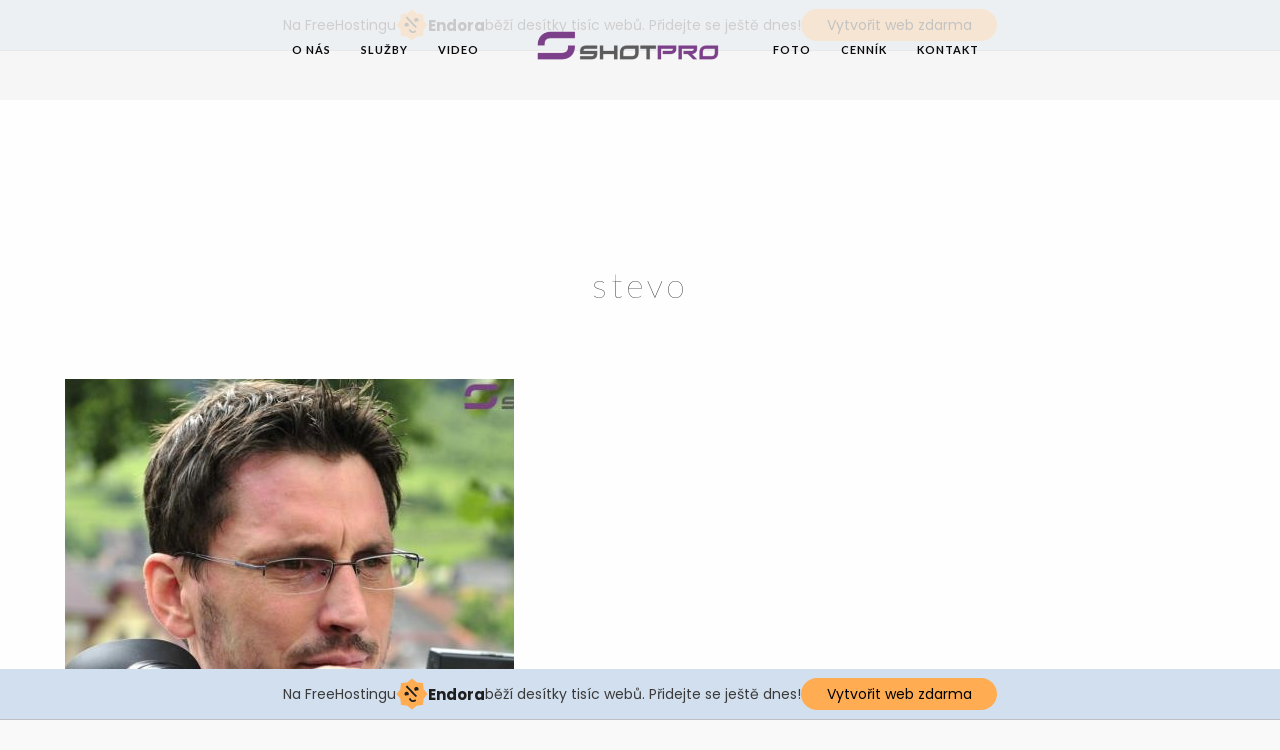

--- FILE ---
content_type: text/html; charset=UTF-8
request_url: https://shotpro.sk/o-nas/stevo/
body_size: 10600
content:
 
<!doctype html>
<html dir="ltr" lang="sk-SK"
	prefix="og: https://ogp.me/ns#"  xmlns:og="http://opengraphprotocol.org/schema/" xmlns:fb="http://www.facebook.com/2008/fbml">
<head>
	<meta http-equiv="Content-Type" content="text/html; charset=UTF-8" />
	<meta name="viewport" content="width=device-width, initial-scale=1, maximum-scale=1" />
	<link rel="profile" href="https://gmpg.org/xfn/11" />
	<link rel="pingback" href="https://shotpro.sk/xmlrpc.php" />
	<link rel="shortcut icon" href="https://shotpro.sk/wp-content/uploads/2016/01/SHOTPRO-icon.png" /><title>stevo | SHOTPRO</title>

		<!-- All in One SEO 4.4.0.1 - aioseo.com -->
		<meta name="robots" content="max-image-preview:large" />
		<link rel="canonical" href="https://shotpro.sk/o-nas/stevo/" />
		<meta name="generator" content="All in One SEO (AIOSEO) 4.4.0.1" />
		<meta property="og:locale" content="sk_SK" />
		<meta property="og:site_name" content="SHOTPRO | Fotoateliér Ružomberok" />
		<meta property="og:type" content="article" />
		<meta property="og:title" content="stevo | SHOTPRO" />
		<meta property="og:url" content="https://shotpro.sk/o-nas/stevo/" />
		<meta property="article:published_time" content="2015-12-30T10:22:01+00:00" />
		<meta property="article:modified_time" content="2015-12-30T10:22:01+00:00" />
		<meta name="twitter:card" content="summary_large_image" />
		<meta name="twitter:title" content="stevo | SHOTPRO" />
		<script type="application/ld+json" class="aioseo-schema">
			{"@context":"https:\/\/schema.org","@graph":[{"@type":"BreadcrumbList","@id":"https:\/\/shotpro.sk\/o-nas\/stevo\/#breadcrumblist","itemListElement":[{"@type":"ListItem","@id":"https:\/\/shotpro.sk\/#listItem","position":1,"item":{"@type":"WebPage","@id":"https:\/\/shotpro.sk\/","name":"Home","description":"SHOTPRO - Ateli\u00e9r v centre mesta Ru\u017eomberok s ponukou fotografick\u00fdch a videografick\u00fdch slu\u017eieb, web dizajnu, grafickej tvorby, a in\u00e9.","url":"https:\/\/shotpro.sk\/"},"nextItem":"https:\/\/shotpro.sk\/o-nas\/stevo\/#listItem"},{"@type":"ListItem","@id":"https:\/\/shotpro.sk\/o-nas\/stevo\/#listItem","position":2,"item":{"@type":"WebPage","@id":"https:\/\/shotpro.sk\/o-nas\/stevo\/","name":"stevo","url":"https:\/\/shotpro.sk\/o-nas\/stevo\/"},"previousItem":"https:\/\/shotpro.sk\/#listItem"}]},{"@type":"ItemPage","@id":"https:\/\/shotpro.sk\/o-nas\/stevo\/#itempage","url":"https:\/\/shotpro.sk\/o-nas\/stevo\/","name":"stevo | SHOTPRO","inLanguage":"sk-SK","isPartOf":{"@id":"https:\/\/shotpro.sk\/#website"},"breadcrumb":{"@id":"https:\/\/shotpro.sk\/o-nas\/stevo\/#breadcrumblist"},"datePublished":"2015-12-30T10:22:01+00:00","dateModified":"2015-12-30T10:22:01+00:00"},{"@type":"Organization","@id":"https:\/\/shotpro.sk\/#organization","name":"SHOTPRO","url":"https:\/\/shotpro.sk\/"},{"@type":"WebSite","@id":"https:\/\/shotpro.sk\/#website","url":"https:\/\/shotpro.sk\/","name":"SHOTPRO","description":"Fotoateli\u00e9r Ru\u017eomberok","inLanguage":"sk-SK","publisher":{"@id":"https:\/\/shotpro.sk\/#organization"}}]}
		</script>
		<!-- All in One SEO -->

<link rel='dns-prefetch' href='//fonts.googleapis.com' />
<link rel='dns-prefetch' href='//s.w.org' />
<link rel="alternate" type="application/rss+xml" title="RSS kanál: SHOTPRO &raquo;" href="https://shotpro.sk/feed/" />
<link rel="alternate" type="application/rss+xml" title="RSS kanál komentárov webu SHOTPRO &raquo;" href="https://shotpro.sk/comments/feed/" />
<link rel="alternate" type="application/rss+xml" title="RSS kanál komentárov webu SHOTPRO &raquo; ku článku stevo" href="https://shotpro.sk/o-nas/stevo/feed/" />
<meta property="og:title" content="stevo"/><meta property="og:type" content="article"/><meta property="og:url" content="https://shotpro.sk/o-nas/stevo/"/><meta property="og:site_name" content="SHOTPRO"/><meta property="og:description" content=""/><meta property="og:image" content="https://shotpro.sk/wp-content/uploads/2015/12/SHOTPRO-mini.png"/>		<!-- This site uses the Google Analytics by ExactMetrics plugin v7.16 - Using Analytics tracking - https://www.exactmetrics.com/ -->
							<script src="//www.googletagmanager.com/gtag/js?id=UA-117713107-5"  data-cfasync="false" data-wpfc-render="false" type="text/javascript" async></script>
			<script data-cfasync="false" data-wpfc-render="false" type="text/javascript">
				var em_version = '7.16';
				var em_track_user = true;
				var em_no_track_reason = '';
				
								var disableStrs = [
															'ga-disable-UA-117713107-5',
									];

				/* Function to detect opted out users */
				function __gtagTrackerIsOptedOut() {
					for (var index = 0; index < disableStrs.length; index++) {
						if (document.cookie.indexOf(disableStrs[index] + '=true') > -1) {
							return true;
						}
					}

					return false;
				}

				/* Disable tracking if the opt-out cookie exists. */
				if (__gtagTrackerIsOptedOut()) {
					for (var index = 0; index < disableStrs.length; index++) {
						window[disableStrs[index]] = true;
					}
				}

				/* Opt-out function */
				function __gtagTrackerOptout() {
					for (var index = 0; index < disableStrs.length; index++) {
						document.cookie = disableStrs[index] + '=true; expires=Thu, 31 Dec 2099 23:59:59 UTC; path=/';
						window[disableStrs[index]] = true;
					}
				}

				if ('undefined' === typeof gaOptout) {
					function gaOptout() {
						__gtagTrackerOptout();
					}
				}
								window.dataLayer = window.dataLayer || [];

				window.ExactMetricsDualTracker = {
					helpers: {},
					trackers: {},
				};
				if (em_track_user) {
					function __gtagDataLayer() {
						dataLayer.push(arguments);
					}

					function __gtagTracker(type, name, parameters) {
						if (!parameters) {
							parameters = {};
						}

						if (parameters.send_to) {
							__gtagDataLayer.apply(null, arguments);
							return;
						}

						if (type === 'event') {
							
														parameters.send_to = exactmetrics_frontend.ua;
							__gtagDataLayer(type, name, parameters);
													} else {
							__gtagDataLayer.apply(null, arguments);
						}
					}

					__gtagTracker('js', new Date());
					__gtagTracker('set', {
						'developer_id.dNDMyYj': true,
											});
															__gtagTracker('config', 'UA-117713107-5', {"forceSSL":"true","page_path":location.pathname + location.search + location.hash} );
										window.gtag = __gtagTracker;										(function () {
						/* https://developers.google.com/analytics/devguides/collection/analyticsjs/ */
						/* ga and __gaTracker compatibility shim. */
						var noopfn = function () {
							return null;
						};
						var newtracker = function () {
							return new Tracker();
						};
						var Tracker = function () {
							return null;
						};
						var p = Tracker.prototype;
						p.get = noopfn;
						p.set = noopfn;
						p.send = function () {
							var args = Array.prototype.slice.call(arguments);
							args.unshift('send');
							__gaTracker.apply(null, args);
						};
						var __gaTracker = function () {
							var len = arguments.length;
							if (len === 0) {
								return;
							}
							var f = arguments[len - 1];
							if (typeof f !== 'object' || f === null || typeof f.hitCallback !== 'function') {
								if ('send' === arguments[0]) {
									var hitConverted, hitObject = false, action;
									if ('event' === arguments[1]) {
										if ('undefined' !== typeof arguments[3]) {
											hitObject = {
												'eventAction': arguments[3],
												'eventCategory': arguments[2],
												'eventLabel': arguments[4],
												'value': arguments[5] ? arguments[5] : 1,
											}
										}
									}
									if ('pageview' === arguments[1]) {
										if ('undefined' !== typeof arguments[2]) {
											hitObject = {
												'eventAction': 'page_view',
												'page_path': arguments[2],
											}
										}
									}
									if (typeof arguments[2] === 'object') {
										hitObject = arguments[2];
									}
									if (typeof arguments[5] === 'object') {
										Object.assign(hitObject, arguments[5]);
									}
									if ('undefined' !== typeof arguments[1].hitType) {
										hitObject = arguments[1];
										if ('pageview' === hitObject.hitType) {
											hitObject.eventAction = 'page_view';
										}
									}
									if (hitObject) {
										action = 'timing' === arguments[1].hitType ? 'timing_complete' : hitObject.eventAction;
										hitConverted = mapArgs(hitObject);
										__gtagTracker('event', action, hitConverted);
									}
								}
								return;
							}

							function mapArgs(args) {
								var arg, hit = {};
								var gaMap = {
									'eventCategory': 'event_category',
									'eventAction': 'event_action',
									'eventLabel': 'event_label',
									'eventValue': 'event_value',
									'nonInteraction': 'non_interaction',
									'timingCategory': 'event_category',
									'timingVar': 'name',
									'timingValue': 'value',
									'timingLabel': 'event_label',
									'page': 'page_path',
									'location': 'page_location',
									'title': 'page_title',
								};
								for (arg in args) {
																		if (!(!args.hasOwnProperty(arg) || !gaMap.hasOwnProperty(arg))) {
										hit[gaMap[arg]] = args[arg];
									} else {
										hit[arg] = args[arg];
									}
								}
								return hit;
							}

							try {
								f.hitCallback();
							} catch (ex) {
							}
						};
						__gaTracker.create = newtracker;
						__gaTracker.getByName = newtracker;
						__gaTracker.getAll = function () {
							return [];
						};
						__gaTracker.remove = noopfn;
						__gaTracker.loaded = true;
						window['__gaTracker'] = __gaTracker;
					})();
									} else {
										console.log("");
					(function () {
						function __gtagTracker() {
							return null;
						}

						window['__gtagTracker'] = __gtagTracker;
						window['gtag'] = __gtagTracker;
					})();
									}
			</script>
				<!-- / Google Analytics by ExactMetrics -->
				<!-- This site uses the Google Analytics by MonsterInsights plugin v8.16 - Using Analytics tracking - https://www.monsterinsights.com/ -->
							<script src="//www.googletagmanager.com/gtag/js?id=UA-117713107-5"  data-cfasync="false" data-wpfc-render="false" type="text/javascript" async></script>
			<script data-cfasync="false" data-wpfc-render="false" type="text/javascript">
				var mi_version = '8.16';
				var mi_track_user = true;
				var mi_no_track_reason = '';
				
								var disableStrs = [
															'ga-disable-UA-117713107-5',
									];

				/* Function to detect opted out users */
				function __gtagTrackerIsOptedOut() {
					for (var index = 0; index < disableStrs.length; index++) {
						if (document.cookie.indexOf(disableStrs[index] + '=true') > -1) {
							return true;
						}
					}

					return false;
				}

				/* Disable tracking if the opt-out cookie exists. */
				if (__gtagTrackerIsOptedOut()) {
					for (var index = 0; index < disableStrs.length; index++) {
						window[disableStrs[index]] = true;
					}
				}

				/* Opt-out function */
				function __gtagTrackerOptout() {
					for (var index = 0; index < disableStrs.length; index++) {
						document.cookie = disableStrs[index] + '=true; expires=Thu, 31 Dec 2099 23:59:59 UTC; path=/';
						window[disableStrs[index]] = true;
					}
				}

				if ('undefined' === typeof gaOptout) {
					function gaOptout() {
						__gtagTrackerOptout();
					}
				}
								window.dataLayer = window.dataLayer || [];

				window.MonsterInsightsDualTracker = {
					helpers: {},
					trackers: {},
				};
				if (mi_track_user) {
					function __gtagDataLayer() {
						dataLayer.push(arguments);
					}

					function __gtagTracker(type, name, parameters) {
						if (!parameters) {
							parameters = {};
						}

						if (parameters.send_to) {
							__gtagDataLayer.apply(null, arguments);
							return;
						}

						if (type === 'event') {
							
														parameters.send_to = monsterinsights_frontend.ua;
							__gtagDataLayer(type, name, parameters);
													} else {
							__gtagDataLayer.apply(null, arguments);
						}
					}

					__gtagTracker('js', new Date());
					__gtagTracker('set', {
						'developer_id.dZGIzZG': true,
											});
															__gtagTracker('config', 'UA-117713107-5', {"forceSSL":"true"} );
										window.gtag = __gtagTracker;										(function () {
						/* https://developers.google.com/analytics/devguides/collection/analyticsjs/ */
						/* ga and __gaTracker compatibility shim. */
						var noopfn = function () {
							return null;
						};
						var newtracker = function () {
							return new Tracker();
						};
						var Tracker = function () {
							return null;
						};
						var p = Tracker.prototype;
						p.get = noopfn;
						p.set = noopfn;
						p.send = function () {
							var args = Array.prototype.slice.call(arguments);
							args.unshift('send');
							__gaTracker.apply(null, args);
						};
						var __gaTracker = function () {
							var len = arguments.length;
							if (len === 0) {
								return;
							}
							var f = arguments[len - 1];
							if (typeof f !== 'object' || f === null || typeof f.hitCallback !== 'function') {
								if ('send' === arguments[0]) {
									var hitConverted, hitObject = false, action;
									if ('event' === arguments[1]) {
										if ('undefined' !== typeof arguments[3]) {
											hitObject = {
												'eventAction': arguments[3],
												'eventCategory': arguments[2],
												'eventLabel': arguments[4],
												'value': arguments[5] ? arguments[5] : 1,
											}
										}
									}
									if ('pageview' === arguments[1]) {
										if ('undefined' !== typeof arguments[2]) {
											hitObject = {
												'eventAction': 'page_view',
												'page_path': arguments[2],
											}
										}
									}
									if (typeof arguments[2] === 'object') {
										hitObject = arguments[2];
									}
									if (typeof arguments[5] === 'object') {
										Object.assign(hitObject, arguments[5]);
									}
									if ('undefined' !== typeof arguments[1].hitType) {
										hitObject = arguments[1];
										if ('pageview' === hitObject.hitType) {
											hitObject.eventAction = 'page_view';
										}
									}
									if (hitObject) {
										action = 'timing' === arguments[1].hitType ? 'timing_complete' : hitObject.eventAction;
										hitConverted = mapArgs(hitObject);
										__gtagTracker('event', action, hitConverted);
									}
								}
								return;
							}

							function mapArgs(args) {
								var arg, hit = {};
								var gaMap = {
									'eventCategory': 'event_category',
									'eventAction': 'event_action',
									'eventLabel': 'event_label',
									'eventValue': 'event_value',
									'nonInteraction': 'non_interaction',
									'timingCategory': 'event_category',
									'timingVar': 'name',
									'timingValue': 'value',
									'timingLabel': 'event_label',
									'page': 'page_path',
									'location': 'page_location',
									'title': 'page_title',
								};
								for (arg in args) {
																		if (!(!args.hasOwnProperty(arg) || !gaMap.hasOwnProperty(arg))) {
										hit[gaMap[arg]] = args[arg];
									} else {
										hit[arg] = args[arg];
									}
								}
								return hit;
							}

							try {
								f.hitCallback();
							} catch (ex) {
							}
						};
						__gaTracker.create = newtracker;
						__gaTracker.getByName = newtracker;
						__gaTracker.getAll = function () {
							return [];
						};
						__gaTracker.remove = noopfn;
						__gaTracker.loaded = true;
						window['__gaTracker'] = __gaTracker;
					})();
									} else {
										console.log("");
					(function () {
						function __gtagTracker() {
							return null;
						}

						window['__gtagTracker'] = __gtagTracker;
						window['gtag'] = __gtagTracker;
					})();
									}
			</script>
				<!-- / Google Analytics by MonsterInsights -->
				<script type="text/javascript">
			window._wpemojiSettings = {"baseUrl":"https:\/\/s.w.org\/images\/core\/emoji\/11\/72x72\/","ext":".png","svgUrl":"https:\/\/s.w.org\/images\/core\/emoji\/11\/svg\/","svgExt":".svg","source":{"concatemoji":"https:\/\/shotpro.sk\/wp-includes\/js\/wp-emoji-release.min.js?ver=4.9.28"}};
			!function(e,a,t){var n,r,o,i=a.createElement("canvas"),p=i.getContext&&i.getContext("2d");function s(e,t){var a=String.fromCharCode;p.clearRect(0,0,i.width,i.height),p.fillText(a.apply(this,e),0,0);e=i.toDataURL();return p.clearRect(0,0,i.width,i.height),p.fillText(a.apply(this,t),0,0),e===i.toDataURL()}function c(e){var t=a.createElement("script");t.src=e,t.defer=t.type="text/javascript",a.getElementsByTagName("head")[0].appendChild(t)}for(o=Array("flag","emoji"),t.supports={everything:!0,everythingExceptFlag:!0},r=0;r<o.length;r++)t.supports[o[r]]=function(e){if(!p||!p.fillText)return!1;switch(p.textBaseline="top",p.font="600 32px Arial",e){case"flag":return s([55356,56826,55356,56819],[55356,56826,8203,55356,56819])?!1:!s([55356,57332,56128,56423,56128,56418,56128,56421,56128,56430,56128,56423,56128,56447],[55356,57332,8203,56128,56423,8203,56128,56418,8203,56128,56421,8203,56128,56430,8203,56128,56423,8203,56128,56447]);case"emoji":return!s([55358,56760,9792,65039],[55358,56760,8203,9792,65039])}return!1}(o[r]),t.supports.everything=t.supports.everything&&t.supports[o[r]],"flag"!==o[r]&&(t.supports.everythingExceptFlag=t.supports.everythingExceptFlag&&t.supports[o[r]]);t.supports.everythingExceptFlag=t.supports.everythingExceptFlag&&!t.supports.flag,t.DOMReady=!1,t.readyCallback=function(){t.DOMReady=!0},t.supports.everything||(n=function(){t.readyCallback()},a.addEventListener?(a.addEventListener("DOMContentLoaded",n,!1),e.addEventListener("load",n,!1)):(e.attachEvent("onload",n),a.attachEvent("onreadystatechange",function(){"complete"===a.readyState&&t.readyCallback()})),(n=t.source||{}).concatemoji?c(n.concatemoji):n.wpemoji&&n.twemoji&&(c(n.twemoji),c(n.wpemoji)))}(window,document,window._wpemojiSettings);
		</script>
		<style type="text/css">
img.wp-smiley,
img.emoji {
	display: inline !important;
	border: none !important;
	box-shadow: none !important;
	height: 1em !important;
	width: 1em !important;
	margin: 0 .07em !important;
	vertical-align: -0.1em !important;
	background: none !important;
	padding: 0 !important;
}
</style>
<link rel='stylesheet' id='contact-form-7-css'  href='https://shotpro.sk/wp-content/plugins/contact-form-7/includes/css/styles.css?ver=4.3.1' type='text/css' media='all' />
<link rel='stylesheet' id='MainStyle-css'  href='https://shotpro.sk/wp-content/themes/kinetika/style.css?ver=screen' type='text/css' media='all' />
<link rel='stylesheet' id='verticalmenuCSS-css'  href='https://shotpro.sk/wp-content/themes/kinetika/css/verticalmenu.css?ver=4.9.28' type='text/css' media='screen' />
<link rel='stylesheet' id='videoJSCSS-css'  href='https://shotpro.sk/wp-content/themes/kinetika/js/videojs/video-js.css?ver=4.9.28' type='text/css' media='screen' />
<link rel='stylesheet' id='owlcarousel_css-css'  href='https://shotpro.sk/wp-content/themes/kinetika/css/owlcarousel/owl.carousel.css?ver=4.9.28' type='text/css' media='screen' />
<link rel='stylesheet' id='magnific_lightbox-css'  href='https://shotpro.sk/wp-content/themes/kinetika/css/magnific/magnific-popup.css?ver=4.9.28' type='text/css' media='screen' />
<link rel='stylesheet' id='MainStyle-Light-css'  href='https://shotpro.sk/wp-content/themes/kinetika/style-light.css?ver=screen' type='text/css' media='all' />
<link rel='stylesheet' id='Animations-css'  href='https://shotpro.sk/wp-content/themes/kinetika/css/animations.css?ver=4.9.28' type='text/css' media='screen' />
<link rel='stylesheet' id='fontAwesome-css'  href='https://shotpro.sk/wp-content/themes/kinetika/css/fonts/font-awesome/css/font-awesome.min.css?ver=4.9.28' type='text/css' media='screen' />
<link rel='stylesheet' id='etFonts-css'  href='https://shotpro.sk/wp-content/themes/kinetika/css/fonts/et-fonts/et-fonts.css?ver=4.9.28' type='text/css' media='screen' />
<link rel='stylesheet' id='featherFonts-css'  href='https://shotpro.sk/wp-content/themes/kinetika/css/fonts/feather-webfont/feather.css?ver=4.9.28' type='text/css' media='screen' />
<link rel='stylesheet' id='lineFonts-css'  href='https://shotpro.sk/wp-content/themes/kinetika/css/fonts/fontello/css/fontello.css?ver=4.9.28' type='text/css' media='screen' />
<link rel='stylesheet' id='mtheme-ie-css'  href='https://shotpro.sk/wp-content/themes/kinetika/css/ie.css?ver=4.9.28' type='text/css' media='all' />
<link rel='stylesheet' id='Lato-css'  href='https://fonts.googleapis.com/css?family=Lato:400,100,100italic,300,300italic,400italic,700,700italic,900,900italic' type='text/css' media='screen' />
<link rel='stylesheet' id='Crimson-css'  href='https://fonts.googleapis.com/css?family=Crimson+Text:400,400italic,600,600italic,700,700italic' type='text/css' media='screen' />
<link rel='stylesheet' id='PT_Mono-css'  href='https://fonts.googleapis.com/css?family=PT+Mono' type='text/css' media='screen' />
<link rel='stylesheet' id='ResponsiveCSS-css'  href='https://shotpro.sk/wp-content/themes/kinetika/css/responsive.css?ver=4.9.28' type='text/css' media='screen' />
<style id='ResponsiveCSS-inline-css' type='text/css'>
.pace,.theme-is-dark .pace { background-image: url(https://shotpro.sk/wp-content/uploads/2015/12/SP-icon-2.png); }
	.pace .pace-progress,.theme-is-dark .pace .pace-progress {
	background:#7c408a;
	background: linear-gradient(left, rgba(0,0,0,0) 0%,rgba(124,64,138,0.65) 100%);
	background: -moz-linear-gradient(left, rgba(0,0,0,0) 0%, rgba(124,64,138,0.65) 100%);
	background: -ms-linear-gradient(left, rgba(0,0,0,0) 0%,rgba(124,64,138,0.65) 100%);
	background: -o-linear-gradient(left, rgba(0,0,0,0) 0%,rgba(124,64,138,0.65) 100%);
	background: -webkit-gradient(linear, left top, right top, color-stop(0%,rgba(0,0,0,0)), color-stop(100%,rgba(124,64,138,0.65)));
	background: -webkit-linear-gradient(left, rgba(0,0,0,0) 0%,rgba(124,64,138,0.65) 100%);
	filter: progid:DXImageTransform.Microsoft.gradient( startColorstr='#7c408a', endColorstr='#7c408a',GradientType=1 );
	}
	
	.pace,.theme-is-dark .pace {
	background-color:#f4f4f4;
	}
	.logo img { width: 214px; }.logo img { top: 29px; }.vertical-logoimage { width: 300px; }.grid-preloader-accent{fill:#e0e0e0;}
.entry-content a:hover,
.project-details a,
.post-single-tags a:hover,
.post-meta-category a:hover,
.post-single-meta a:hover,
.post-navigation a:hover,
.sidebar ul li a:hover,
.entry-post-title h2 a:hover,
.comment-reply-title small a,
.header-shopping-cart a:hover,
#gridblock-filter-select i,
.entry-content .blogpost_readmore a,
.pricing-table .pricing_highlight .pricing-price,
#wp-calendar tfoot td#prev a,
#wp-calendar tfoot td#next a,
.sidebar-widget .widget_nav_menu a:hover,
.footer-widget .widget_nav_menu a:hover,
.entry-content .faq-toggle-link:before,
.mtheme-knowledgebase-archive ul li:before,
.like-vote-icon,
.readmore-service a,
.work-details h4,
.work-details h4 a:hover,
#gridblock-filters li .is-active,
#gridblock-filters li a:focus,
#gridblock-filters a:focus,
#gridblock-filters li .is-active,
#gridblock-filters li .is-active:hover,
.post-single-tags a,
.service-content h4 a:hover,
.postsummarywrap a:hover,
.toggle-menu-list li a:hover,
.ui-accordion-header:hover .ui-accordion-header-icon:after,
.quote_say i,
#footer a:hover,
.nav-previous a:hover,
.nav-next a:hover,
.nav-lightbox a:hover,
.portfolio-nav-item i:hover,
.project-details-link i,
.project-details-link h4 a,
.entry-content .entry-post-title h2 a:hover,
.woocommerce .mtheme-woocommerce-description-wrap a.add_to_cart_button:hover,
.woocommerce ul.products li.product h3 a:hover,
.woocommerce-page ul.products li.product h3 a:hover,
.woocommerce .woocommerce-info a,
.tagcloud a:hover,
#footer .tagcloud a:hover,
.event-icon,
.entry-content .ui-accordion-header:hover .ui-accordion-header-icon:after,
#recentposts_list .recentpost_info .recentpost_title:hover,
#popularposts_list .popularpost_info .popularpost_title:hover,
.client-link span,
.mtheme-events-carousel .slideshow-box-title a:hover,
.woocommerce .product_meta a:hover,
ul.mtree li.mtree-open > a:hover,
ul.mtree li.mtree-open > a,
ul.mtree li.mtree-active > a:hover,
ul.mtree li.mtree-active > a,
.entry-content .service-content h4 a
{color:#e0e0e0;}
.gridblock-displayed .gridblock-selected-icon,
.skillbar-title,
.skillbar-bar,
div.jp-volume-bar-value,
div.jp-play-bar,
#wp-calendar caption,
#wp-calendar tbody td a,
.like-alreadyvoted,
.flexslider-container-page .flex-direction-nav li a:hover,
.lightbox-toggle a:hover,
a.ajax-navigation-arrow,
.blog-timeline-month,
.ui-accordion-header.ui-state-active a,
.entry-content .ui-tabs .ui-tabs-nav .ui-state-active a,
.entry-content .ui-tabs .ui-tabs-nav .ui-state-active a:hover,
.pagination span.current,
.gridblock-thumbnail-element:hover,
.synced .gridblock-thumbnail-element,
.woocommerce span.onsale,
.woocommerce-page span.onsale,
.mtheme-woo-order-list ul li:hover,
.woocommerce #content div.product form.cart .button,
.woocommerce div.product form.cart .button,
.woocommerce-page #content div.product form.cart .button,
.woocommerce-page div.product form.cart .button,
.woocommerce .widget_price_filter .ui-slider .ui-slider-range,
.woocommerce .widget_price_filter .ui-slider .ui-slider-handle,
.woocommerce #respond input#submit.alt,
.woocommerce a.button.alt,
.woocommerce button.button.alt,
.woocommerce input.button.alt,
.woocommerce nav.woocommerce-pagination ul li span.current,
.entry-content .ui-accordion-header.ui-state-active a,
.mtheme-proofing-item.proofing-item-selected .work-details
{background-color:#e0e0e0;}
ul#thumb-list li.current-thumb,
ul#thumb-list li.current-thumb:hover,
.home-step:hover .step-element img,
.home-step-wrap li,
.gridblock-element:hover,
.gridblock-grid-element:hover,
.gridblock-displayed:hover,
.entry-content blockquote,
#gridblock-filters li .is-active,
#gridblock-filters li a:focus,
#gridblock-filters a:focus,
#gridblock-filters li .is-active,
#gridblock-filters li .is-active:hover,
.person:hover .person-image img,
.main-menu-wrap .homemenu .sf-menu .mega-item .children-depth-0,
.main-menu-wrap .homemenu ul ul,
.like-vote-icon,
#gridblock-timeline .blog-grid-element-left:before,
#gridblock-timeline .blog-grid-element-right:before,
#header-searchform #hs,
.pagination span.current,
.sidebar h3:after,
.fotorama__thumb-border,
.project-details-link i,
.woocommerce .quantity input.qty:hover,
.woocommerce #content .quantity input.qty:hover,
.woocommerce-page .quantity input.qty:hover,
.woocommerce-page #content .quantity input:hover,
.woocommerce .quantity input.qty:focus,
.woocommerce #content .quantity input.qty:focus,
.woocommerce-page .quantity input.qty:focus,
.woocommerce-page #content .quantity input:focus,
.woocommerce input.button:hover,
.woocommerce .shipping-calculator-form button:hover,
.woocommerce .woocommerce-message a.button:hover,
.woocommerce .shipping-calculator-button:hover,
.woocommerce #sidebar #respond input#submit:hover,
.woocommerce #sidebar a.button:hover,
.woocommerce #sidebar button.button:hover,
.woocommerce #sidebar input.button:hover,
.wpcf7-form input:focus,
.wpcf7-form textarea:focus,
.entry-content-wrapper .sticky .postformat_contents,
.entry-content-wrapper.post-is-sticky .type-post,
.woocommerce nav.woocommerce-pagination ul li span.current,
.mtheme-proofing-item .gridblock-ajax,
.mtheme-proofing-item.proofing-item-selected .gridblock-ajax
{border-color:#e0e0e0;}.entry-content .pullquote-left { border-right-color:#e0e0e0;}.entry-content .pullquote-center { border-top-color:#e0e0e0;}.entry-content .pullquote-center { border-bottom-color:#e0e0e0;}.blog-details-section-inner,.entry-content .pullquote-right,.callout,.calltype-line-left .callout { border-left-color:#e0e0e0;}.grid-preloader-accent{fill:#7c408a;}.outer-wrap{background-color:#f4f4f4;}.outer-wrap { background:rgba(244,244,244,0.8); }.stickymenu-zone.sticky-menu-activate { background:rgba(244,244,244,1); }.homemenu ul li a, .header-cart i,.sticky-menu-activate .homemenu ul li a{color:#0a0a0a;}.homemenu .sf-menu .mega-item .children-depth-0, .homemenu ul ul{background-color:#f4f4f4;}.mainmenu-navigation .homemenu ul ul li a{color:#0a0a0a;}.mainmenu-navigation .homemenu ul ul li:hover>a{color:#7c408a;}.mainmenu-navigation .homemenu ul ul li a {border-color:#000000;}.vertical-menu ul.mtree li.mtree-node > a:before,.vertical-menu ul.mtree a{color:#000000;}.vertical-menu ul.mtree li > a:hover{color:#8224e3;}.woocommerce .entry-summary div[itemprop="description"],.entry-content,.entry-content .pullquote-left,.entry-content .pullquote-right,.entry-content .pullquote-center{color:#000000;}
.woocommerce div.product .product_title,
.woocommerce #content div.product .product_title,
.woocommerce-page div.product .product_title,
.woocommerce-page #content div.product .product_title,
.entry-content h1,
.entry-content h2,
.entry-content h3,
.entry-content h4,
.entry-content h5,
.entry-content h6
{color:#7c408a;}.footer-container-wrap,#copyright { background: rgba(255,255,255,0.1); }#recentposts_list .recentpost_info .recentpost_title, #popularposts_list .popularpost_info .popularpost_title,.sidebar a{color:#000000;}
</style>
<link rel='stylesheet' id='evcal_google_fonts-css'  href='//fonts.googleapis.com/css?family=Oswald%3A400%2C300%7COpen+Sans%3A400%2C300&#038;ver=4.9.28' type='text/css' media='screen' />
<link rel='stylesheet' id='evcal_cal_default-css'  href='https://shotpro.sk/wp-content/plugins/eventON/assets/css/eventon_styles.css?ver=2.3.18' type='text/css' media='all' />
<link rel='stylesheet' id='evo_font_icons-css'  href='https://shotpro.sk/wp-content/plugins/eventON/assets/fonts/font-awesome.css?ver=4.9.28' type='text/css' media='all' />
<link rel='stylesheet' id='evo_fc_styles-css'  href='https://shotpro.sk/wp-content/plugins/eventon-full-cal/assets/fc_styles.css?ver=4.9.28' type='text/css' media='all' />
            <script>
                if (document.location.protocol != "https:") {
                    document.location = document.URL.replace(/^http:/i, "https:");
                }
            </script>
            <script type='text/javascript' src='https://shotpro.sk/wp-content/plugins/google-analytics-dashboard-for-wp/assets/js/frontend-gtag.min.js?ver=7.16'></script>
<script data-cfasync="false" data-wpfc-render="false" type="text/javascript" id='exactmetrics-frontend-script-js-extra'>/* <![CDATA[ */
var exactmetrics_frontend = {"js_events_tracking":"true","download_extensions":"zip,mp3,mpeg,pdf,docx,pptx,xlsx,rar","inbound_paths":"[{\"path\":\"\\\/go\\\/\",\"label\":\"affiliate\"},{\"path\":\"\\\/recommend\\\/\",\"label\":\"affiliate\"},{\"path\":\"\\\/out\\\/\",\"label\":\"Affiliate\"}]","home_url":"https:\/\/shotpro.sk","hash_tracking":"true","ua":"UA-117713107-5","v4_id":""};/* ]]> */
</script>
<script type='text/javascript' src='https://shotpro.sk/wp-content/plugins/google-analytics-for-wordpress/assets/js/frontend-gtag.min.js?ver=8.16'></script>
<script data-cfasync="false" data-wpfc-render="false" type="text/javascript" id='monsterinsights-frontend-script-js-extra'>/* <![CDATA[ */
var monsterinsights_frontend = {"js_events_tracking":"true","download_extensions":"doc,pdf,ppt,zip,xls,docx,pptx,xlsx","inbound_paths":"[]","home_url":"https:\/\/shotpro.sk","hash_tracking":"false","ua":"UA-117713107-5","v4_id":""};/* ]]> */
</script>
<script type='text/javascript' src='https://shotpro.sk/wp-includes/js/jquery/jquery.js?ver=1.12.4'></script>
<script type='text/javascript' src='https://shotpro.sk/wp-includes/js/jquery/jquery-migrate.min.js?ver=1.4.1'></script>
<script type='text/javascript' src='https://shotpro.sk/wp-content/plugins/open-in-new-window-plugin/open_in_new_window_no.js'></script>
<script type='text/javascript' src='https://shotpro.sk/wp-content/plugins/open-in-new-window-plugin/open_in_new_window.js'></script>
<script type='text/javascript' src='https://shotpro.sk/wp-content/themes/kinetika/js/pace.min.js'></script>
<link rel='https://api.w.org/' href='https://shotpro.sk/wp-json/' />
<link rel="EditURI" type="application/rsd+xml" title="RSD" href="https://shotpro.sk/xmlrpc.php?rsd" />
<link rel="wlwmanifest" type="application/wlwmanifest+xml" href="https://shotpro.sk/wp-includes/wlwmanifest.xml" /> 
<meta name="generator" content="WordPress 4.9.28" />
<link rel='shortlink' href='https://shotpro.sk/?p=93' />
<link rel="alternate" type="application/json+oembed" href="https://shotpro.sk/wp-json/oembed/1.0/embed?url=https%3A%2F%2Fshotpro.sk%2Fo-nas%2Fstevo%2F" />
<link rel="alternate" type="text/xml+oembed" href="https://shotpro.sk/wp-json/oembed/1.0/embed?url=https%3A%2F%2Fshotpro.sk%2Fo-nas%2Fstevo%2F&#038;format=xml" />
<script type="text/javascript">
var mtheme_uri="https://shotpro.sk/wp-content/themes/kinetika";
</script>


<!-- EventON Version -->
<meta name="generator" content="EventON 2.3.18" />

		<style type="text/css">.recentcomments a{display:inline !important;padding:0 !important;margin:0 !important;}</style>
		<style type="text/css" id="custom-background-css">
body.custom-background { background-color: #f9f9f9; }
</style>
<!-- injected banner -->
<div class="endora-panel">
  <p class="endora-panel-text">
    Na FreeHostingu
    <svg
      class="endora-panel-img"
      xmlns="http://www.w3.org/2000/svg "
      width="33"
      height="32"
      viewBox="0 0 33 32"
      fill="none"
    >
      <path
        d="M16.5 0L21.4718 3.99696L27.8137 4.6863L28.5031 11.0282L32.5 16L28.5031 20.9719L27.8137 27.3137L21.4718 28.0031L16.5 32L11.5282 28.0031L5.18627 27.3137L4.49693 20.9719L0.499969 16L4.49693 11.0282L5.18627 4.6863L11.5282 3.99696L16.5 0Z"
        fill="#FFAC52"
      />
      <path
        fill-rule="evenodd"
        clip-rule="evenodd"
        d="M11.4222 7.24796L21.6345 17.9526L20.2809 19.2439L10.0686 8.53928L11.4222 7.24796Z"
        fill="#1E1E1E"
      />
      <path
        fill-rule="evenodd"
        clip-rule="evenodd"
        d="M14.779 20.0958L15.387 21.1591C16.1143 22.4311 17.7765 22.8049 18.9784 21.9666L19.7456 21.4315L20.8158 22.9659L20.0486 23.501C17.9451 24.9682 15.036 24.314 13.763 22.0876L13.155 21.0243L14.779 20.0958Z"
        fill="#1E1E1E"
      />
      <path
        d="M21.0541 8.74487C22.2809 8.74497 23.2758 9.73971 23.2758 10.9666C23.2757 11.475 23.1022 11.9418 22.8148 12.3162C22.5848 12.2747 22.3478 12.2527 22.1058 12.2527C21.3098 12.2527 20.5684 12.4864 19.9467 12.8894C19.2815 12.5056 18.8325 11.7896 18.8324 10.9666C18.8324 9.73965 19.8272 8.74487 21.0541 8.74487Z"
        fill="#1E1E1E"
      />
      <path
        d="M10.9979 13.6553C12.2247 13.6554 13.2195 14.6501 13.2195 15.877C13.2195 16.3854 13.046 16.8522 12.7586 17.2266C12.5288 17.1852 12.2923 17.1621 12.0506 17.1621C11.2543 17.1621 10.5123 17.3966 9.89044 17.7998C9.22534 17.416 8.77625 16.7 8.77618 15.877C8.77618 14.6501 9.77096 13.6553 10.9979 13.6553Z"
        fill="#1E1E1E"
      /></svg
    ><span class="endora-panel-text-span"> Endora</span> běží desítky tisíc
    webů. Přidejte se ještě dnes!
  </p>
  <a
    target="_blank"
    href="https://www.endora.cz/?utm_source=customer&utm_medium=header-banner&utm_campaign=freehosting "
    class="endora-panel-btn"
    >Vytvořit web zdarma</a
  >
</div>
<div class="endora-panel bottom">
  <p class="endora-panel-text">
    Na FreeHostingu
    <svg
      class="endora-panel-img"
      xmlns="http://www.w3.org/2000/svg "
      width="33"
      height="32"
      viewBox="0 0 33 32"
      fill="none"
    >
      <path
        d="M16.5 0L21.4718 3.99696L27.8137 4.6863L28.5031 11.0282L32.5 16L28.5031 20.9719L27.8137 27.3137L21.4718 28.0031L16.5 32L11.5282 28.0031L5.18627 27.3137L4.49693 20.9719L0.499969 16L4.49693 11.0282L5.18627 4.6863L11.5282 3.99696L16.5 0Z"
        fill="#FFAC52"
      />
      <path
        fill-rule="evenodd"
        clip-rule="evenodd"
        d="M11.4222 7.24796L21.6345 17.9526L20.2809 19.2439L10.0686 8.53928L11.4222 7.24796Z"
        fill="#1E1E1E"
      />
      <path
        fill-rule="evenodd"
        clip-rule="evenodd"
        d="M14.779 20.0958L15.387 21.1591C16.1143 22.4311 17.7765 22.8049 18.9784 21.9666L19.7456 21.4315L20.8158 22.9659L20.0486 23.501C17.9451 24.9682 15.036 24.314 13.763 22.0876L13.155 21.0243L14.779 20.0958Z"
        fill="#1E1E1E"
      />
      <path
        d="M21.0541 8.74487C22.2809 8.74497 23.2758 9.73971 23.2758 10.9666C23.2757 11.475 23.1022 11.9418 22.8148 12.3162C22.5848 12.2747 22.3478 12.2527 22.1058 12.2527C21.3098 12.2527 20.5684 12.4864 19.9467 12.8894C19.2815 12.5056 18.8325 11.7896 18.8324 10.9666C18.8324 9.73965 19.8272 8.74487 21.0541 8.74487Z"
        fill="#1E1E1E"
      />
      <path
        d="M10.9979 13.6553C12.2247 13.6554 13.2195 14.6501 13.2195 15.877C13.2195 16.3854 13.046 16.8522 12.7586 17.2266C12.5288 17.1852 12.2923 17.1621 12.0506 17.1621C11.2543 17.1621 10.5123 17.3966 9.89044 17.7998C9.22534 17.416 8.77625 16.7 8.77618 15.877C8.77618 14.6501 9.77096 13.6553 10.9979 13.6553Z"
        fill="#1E1E1E"
      /></svg
    ><span class="endora-panel-text-span"> Endora</span> běží desítky tisíc
    webů. Přidejte se ještě dnes!
  </p>
  <a
    target="_blank"
    href="https://www.endora.cz/?utm_source=customer&utm_medium=header-banner&utm_campaign=freehosting "
    class="endora-panel-btn"
    >Vytvořit web zdarma</a
  >
</div>
<style>
  @import url("https://fonts.googleapis.com/css?family=Poppins:400,700,900");
  .bottom {
    position: fixed;
    z-index: 2;
    bottom: 0;
  }
  .endora-panel {
    width:  -webkit-fill-available !important;
    border-bottom: 1px solid #bebfc4;
    background: #d2dfef;
    display: flex;
    justify-content: center;
    align-items: center;
    padding: 0 10px;
    gap: 105px;
    height: 50px;
    @media (max-width: 650px) {
      gap: 0px;
      justify-content: space-between;
    }
  }
  .endora-panel-btn {
    width: 176px;
    height: 32px;
    justify-content: center;
    align-items: center;
    display: flex;
    border-radius: 26px;
    background: #ffac52;
    font: 500 14px Poppins;
    color: black;
    padding: 0 10px;
    text-decoration: none;
    @media (max-width: 650px) {
      font: 500 10px Poppins;
      width: 121px;
      height: 36px;
      text-align: center;
      line-height: 12px;
    }
  }
  .endora-panel-text {
    color: #3a3a3a;
    display: flex;
    align-items: center;
    gap: 5px;
    font: 400 14px Poppins;
    flex-wrap: wrap;
    margin: 0 !important;
    @media (max-width: 650px) {
      font: 400 10px Poppins;
      width: 60\;
      justify-items: center;
      line-height: 9px;
    }
  }
  .endora-panel-text-span {
    display: flex;
    align-items: center;
    gap: 5px;
    font: 600 15px Poppins;
    color: #1e1e1e;
    @media (max-width: 650px) {
      font: 600 11px Poppins;
    }
  }
  .endora-panel-img {
    width: 32px;
    height: 32px;
    @media (max-width: 650px) {
      width: 20px;
      height: 20px;
    }
  }
</style>
<!-- end banner -->

</head>
<body data-rsssl=1 class="attachment attachment-template-default attachmentid-93 attachment-jpeg custom-background single-author theme-is-light middle-logo page-is-not-fullscreen no-title-background theme-fullwidth body-dashboard-push footer-is-on">
<div class="preloader-cover-screen"></div><div class="responsive-menu-wrap">
	<div class="mobile-menu-toggle">
		<span class="mobile-menu-icon"><i class="mobile-menu-icon-toggle feather-icon-menu"></i></span>
				<div class="logo-mobile">
						<a href="https://shotpro.sk/"><img class="logoimage" src="https://shotpro.sk/wp-content/uploads/2015/12/SHOTPRO-mini.png" alt="logo" /></a>				</div>
	</div>
</div>
<div class="responsive-mobile-menu clearfix">
		<div class="mobile-wpml-lang-selector-wrap">
			</div>
		<div class="mobile-social-header">				
	
		</div>
	<form method="get" id="mobile-searchform" action="https://shotpro.sk/">
<input type="text" value="" name="s" id="ms" class="right" />
<button id="mobile-searchbutton" title="Search" type="submit"><i class="feather-icon-search"></i></button>
</form>	<nav>
	<ul id="menu-menu-1" class="mtree"><li id="menu-item-123" class="menu-item menu-item-type-post_type menu-item-object-page menu-item-123"><a href="https://shotpro.sk/o-nas/">O nás</a></li>
<li id="menu-item-120" class="menu-item menu-item-type-post_type menu-item-object-page menu-item-120"><a href="https://shotpro.sk/sluzby/">Služby</a></li>
<li id="menu-item-121" class="menu-item menu-item-type-post_type menu-item-object-page menu-item-121"><a href="https://shotpro.sk/video/">Video</a></li>
<li id="menu-item-122" class="menu-item menu-item-type-post_type menu-item-object-page menu-item-122"><a href="https://shotpro.sk/foto/">Foto</a></li>
<li id="menu-item-119" class="menu-item menu-item-type-post_type menu-item-object-page menu-item-119"><a href="https://shotpro.sk/cennik/">Cenník</a></li>
<li id="menu-item-124" class="menu-item menu-item-type-post_type menu-item-object-page menu-item-124"><a href="https://shotpro.sk/kontakt/">Kontakt</a></li>
</ul>	</nav>
</div>	<div class="stickymenu-zone outer-wrap">
		<div class="outer-header-wrap clearfix">
			<nav>
				<div class="mainmenu-navigation">
						<div class="header-logo-section"><div class="logo"><a href="https://shotpro.sk/"><img class="logo-theme-main" src="https://shotpro.sk/wp-content/uploads/2015/12/SHOTPRO-mini.png" alt="logo" /></a></div></div>							<div class="homemenu">
						<ul id="menu-menu-2" class="sf-menu mtheme-left-menu"><li class="menu-item menu-item-type-post_type menu-item-object-page menu-item-123"><a href="https://shotpro.sk/o-nas/">O nás</a></li>
<li class="menu-item menu-item-type-post_type menu-item-object-page menu-item-120"><a href="https://shotpro.sk/sluzby/">Služby</a></li>
<li class="menu-item menu-item-type-post_type menu-item-object-page menu-item-121"><a href="https://shotpro.sk/video/">Video</a></li>
<li class="menu-item menu-item-type-post_type menu-item-object-page menu-item-122"><a href="https://shotpro.sk/foto/">Foto</a></li>
<li class="menu-item menu-item-type-post_type menu-item-object-page menu-item-119"><a href="https://shotpro.sk/cennik/">Cenník</a></li>
<li class="menu-item menu-item-type-post_type menu-item-object-page menu-item-124"><a href="https://shotpro.sk/kontakt/">Kontakt</a></li>
</ul>						</div>
										</div>
			</nav>
		</div>
	</div>
		<div class="wpml-lang-selector-wrap">
			</div>
	<div id="home" class="container-wrapper container-fullwidth"><div class="title-container-outer-wrap">
	<div class="title-container-wrap">
	<div class="title-container clearfix">
						<div class="entry-title">
			<h1>
										stevo						</h1>
		</div>
			</div>
</div>
</div><div class="container clearfix">				<div id="post-93" class="post-93 attachment type-attachment status-inherit hentry">
			<div class="entry-wrapper entry-content clearfix">
													<a data-lightbox="magnific-image-gallery" class="" title="stevo" href="https://shotpro.sk/wp-content/uploads/2015/12/stevo.jpg">								<img src="https://shotpro.sk/wp-content/uploads/2015/12/stevo.jpg" alt="" />							</a>
													
						<div class="navigation">
							<div class="nav-previous">
														<span>&nbsp;</span>
							<a href='https://shotpro.sk/o-nas/milan/'><i class="feather-icon-arrow-left"></i></a>							
							</div>
							<div class="nav-lightbox">
								<a data-lightbox="magnific-image-gallery" class="" title="stevo" href="https://shotpro.sk/wp-content/uploads/2015/12/stevo.jpg">									<i class="feather-icon-search"></i>								</a>
							</div>
							<div class="nav-next">
														<a href='https://shotpro.sk/o-nas/ja/'><i class="feather-icon-arrow-right"></i></a>							</div>
						</div><!-- #nav-below -->
						
						<div class="entry-attachment">
																		</div><!-- .entry-attachment -->
			
						
		<div class="always-center">
						</div>
						
<!-- You can start editing here. -->

			<!-- If comments are open, but there are no comments. -->

	 
<div id="commentform-section">	<div id="respond" class="comment-respond">
		<h3 id="reply-title" class="comment-reply-title">Leave a reply <small><a rel="nofollow" id="cancel-comment-reply-link" href="/o-nas/stevo/#respond" style="display:none;">Zrušiť odpoveď</a></small></h3>			<form action="https://shotpro.sk/wp-comments-post.php" method="post" id="commentform" class="comment-form" novalidate>
				<p class="comment-notes"><span id="email-notes">Vaša e-mailová adresa nebude zverejnená.</span> Vyžadované polia sú označené <span class="required">*</span></p><p class="comment-form-comment"><label for="comment">Komentár</label> <textarea id="comment" name="comment" cols="45" rows="8" maxlength="65525" required="required"></textarea></p><p class="comment-form-author"><label for="author">Meno <span class="required">*</span></label> <input id="author" name="author" type="text" value="" size="30" maxlength="245" required='required' /></p>
<p class="comment-form-email"><label for="email">Email <span class="required">*</span></label> <input id="email" name="email" type="email" value="" size="30" maxlength="100" aria-describedby="email-notes" required='required' /></p>
<p class="comment-form-url"><label for="url">Adresa webu</label> <input id="url" name="url" type="url" value="" size="30" maxlength="200" /></p>
<p class="comment-form-cookies-consent"><input id="wp-comment-cookies-consent" name="wp-comment-cookies-consent" type="checkbox" value="yes" /><label for="wp-comment-cookies-consent">Uložiť moje meno, e-mail a webovú stránku v tomto prehliadači pre moje budúce komentáre.</label></p>
<p class="form-submit"><input name="submit" type="submit" id="submit" class="submit" value="Pridať komentár" /> <input type='hidden' name='comment_post_ID' value='93' id='comment_post_ID' />
<input type='hidden' name='comment_parent' id='comment_parent' value='0' />
</p><p style="display: none;"><input type="hidden" id="akismet_comment_nonce" name="akismet_comment_nonce" value="d870ed3003" /></p><p style="display: none;"><input type="hidden" id="ak_js" name="ak_js" value="187"/></p>			</form>
			</div><!-- #respond -->
	</div>
						<div class="clear"></div>			
					</div>
			</div>

<div class="clearfix"></div>
</div>
<footer>
<div id="goto-top" title="top of page"><i class="fa fa-chevron-up"></i></div>
	<div class="footer-container-wrap clearfix">
		<div class="footer-container clearfix">
			<div id="footer" class="sidebar widgetized clearfix">
				<div class="footer-column"><div class="sidebar-widget"><aside id="msocial-widget-2" class="widget MSocial_Widget"><div class="social-header-wrap"><ul>				<li class="social-icon">
				<a class="ntips" title="Facebook" href="https://www.facebook.com/ShotPro/"  target="_blank">
					<i class="fa fa-facebook"></i>
				</a>
				</li>
								<li class="social-icon">
				<a class="ntips" title="Youtube" href="https://www.youtube.com/channel/UC6sWmNi2-iRRAE_AhZQFXAA/feed"  target="_blank">
					<i class="fa fa-youtube"></i>
				</a>
				</li>
								<li class="social-icon">
				<a class="ntips" title="Vimeo" href="https://vimeo.com/shotpro"  target="_blank">
					<i class="fa fa-vimeo-square"></i>
				</a>
				</li>
				</ul></div></aside></div></div>			</div>	
		</div>
	</div>
	<div id="copyright">
 © SHOTPRO 2017 / Design: J. Dvorsky</div>
</footer>
</div>		<script type="text/javascript">
		/*<![CDATA[*/
		var gmapstyles = 'default';
		/* ]]> */
		</script>		
		            <script>
                if (document.location.protocol != "https:") {
                    document.location = document.URL.replace(/^http:/i, "https:");
                }
            </script>
            <script type='text/javascript' src='https://shotpro.sk/wp-content/plugins/akismet/_inc/form.js?ver=3.1.5'></script>
<link rel='stylesheet' id='eventon_dynamic_styles-css'  href='https://shotpro.sk/wp-content/plugins/eventON/assets/css/eventon_dynamic_styles.css?ver=4.9.28' type='text/css' media='all' />
<script type='text/javascript' src='https://shotpro.sk/wp-content/plugins/contact-form-7/includes/js/jquery.form.min.js?ver=3.51.0-2014.06.20'></script>
<script type='text/javascript'>
/* <![CDATA[ */
var _wpcf7 = {"loaderUrl":"https:\/\/shotpro.sk\/wp-content\/themes\/kinetika\/images\/preloaders\/preloader.png","recaptchaEmpty":"Please verify that you are not a robot.","sending":"Posielam ..."};
/* ]]> */
</script>
<script type='text/javascript' src='https://shotpro.sk/wp-content/plugins/contact-form-7/includes/js/scripts.js?ver=4.3.1'></script>
<script type='text/javascript' src='https://shotpro.sk/wp-content/themes/kinetika/js/typed.js'></script>
<script type='text/javascript' src='https://shotpro.sk/wp-content/themes/kinetika/js/menu/verticalmenu.js'></script>
<script type='text/javascript' src='https://shotpro.sk/wp-content/themes/kinetika/js/videojs/video.js'></script>
<script type='text/javascript' src='https://shotpro.sk/wp-content/themes/kinetika/js/menu/superfish.js'></script>
<script type='text/javascript' src='https://shotpro.sk/wp-content/themes/kinetika/js/jquery.nicescroll.min.js'></script>
<script type='text/javascript' src='https://shotpro.sk/wp-content/themes/kinetika/js/jquery.easing.min.js'></script>
<script type='text/javascript'>
/* <![CDATA[ */
var ajax_var = {"url":"https:\/\/shotpro.sk\/wp-admin\/admin-ajax.php","nonce":"71073d5d5a"};
/* ]]> */
</script>
<script type='text/javascript' src='https://shotpro.sk/wp-content/themes/kinetika/js/page-elements.js'></script>
<script type='text/javascript' src='https://shotpro.sk/wp-content/themes/kinetika/js/jquery.fitvids.js'></script>
<script type='text/javascript' src='https://shotpro.sk/wp-content/themes/kinetika/js/jquery.stellar.min.js'></script>
<script type='text/javascript' src='https://shotpro.sk/wp-content/themes/kinetika/js/waypoints/waypoints.min.js'></script>
<script type='text/javascript' src='https://shotpro.sk/wp-includes/js/hoverIntent.min.js?ver=1.8.1'></script>
<script type='text/javascript' src='https://shotpro.sk/wp-includes/js/jquery/ui/core.min.js?ver=1.11.4'></script>
<script type='text/javascript' src='https://shotpro.sk/wp-includes/js/jquery/ui/widget.min.js?ver=1.11.4'></script>
<script type='text/javascript' src='https://shotpro.sk/wp-includes/js/jquery/ui/position.min.js?ver=1.11.4'></script>
<script type='text/javascript' src='https://shotpro.sk/wp-includes/js/jquery/ui/tooltip.min.js?ver=1.11.4'></script>
<script type='text/javascript' src='https://shotpro.sk/wp-content/themes/kinetika/js/modernizr.custom.47002.js'></script>
<script type='text/javascript' src='https://shotpro.sk/wp-content/themes/kinetika/js/classie.js'></script>
<script type='text/javascript' src='https://shotpro.sk/wp-content/themes/kinetika/js/jquery.stickymenu.js'></script>
<script type='text/javascript' src='https://shotpro.sk/wp-content/themes/kinetika/js/stickySidebar.js'></script>
<script type='text/javascript' src='https://shotpro.sk/wp-content/themes/kinetika/js/magnific/jquery.magnific-popup.min.js'></script>
<script type='text/javascript' src='https://shotpro.sk/wp-content/themes/kinetika/js/common.js'></script>
<script type='text/javascript' src='https://shotpro.sk/wp-content/themes/kinetika/js/jquery.backstretch.min.js'></script>
<script type='text/javascript' src='https://shotpro.sk/wp-includes/js/wp-embed.min.js?ver=4.9.28'></script>
</body>
</html>